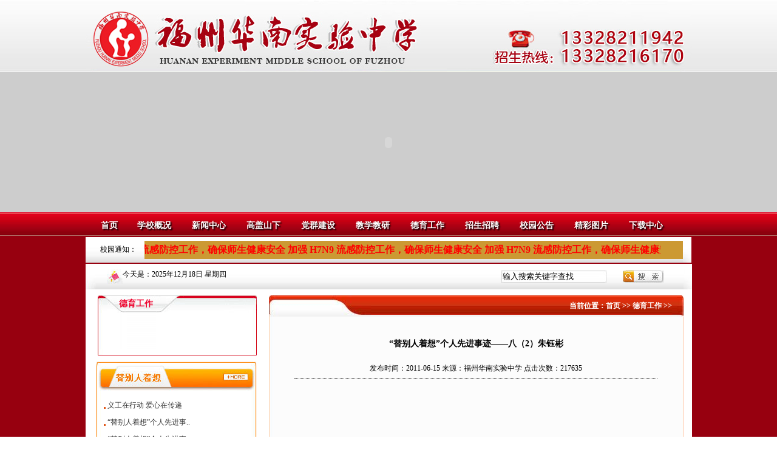

--- FILE ---
content_type: text/html; charset=UTF-8
request_url: http://hnsyzx.cn/NewsView.php?id=391&bid=6
body_size: 6552
content:


<!DOCTYPE html PUBLIC "-//W3C//DTD XHTML 1.0 Transitional//EN" "http://www.w3.org/TR/xhtml1/DTD/xhtml1-transitional.dtd">

<html xmlns="http://www.w3.org/1999/xhtml" >
<head id="ctl00_Head1">
	<meta http-equiv="Content-Type" content="text/html; charset=utf-8">
 
<title>福州华南实验中学-“替别人着想”个人先进事迹——八（2）朱钰彬</title> 
 <meta name="keywords" content="福州华南实验中学" /> 
  <meta name="description" content="福州华南实验中学" /> 
<link rel="stylesheet" href="css/all.css" />
<script language="javascript" src="Ajax/Dialog.js"></script>
<script type="text/javascript" src="CheckLogin.js"></script>
<script type="text/javascript"> 
<!--
function tick() {
var hours, minutes, seconds, xfile;
var intHours, intMinutes, intSeconds;
var today, theday;
today = new Date();
function initArray(){
this.length=initArray.arguments.length
for(var i=0;i<this.length;i++)
this[i+1]=initArray.arguments[i] }
var d=new initArray(
"&nbsp;星期日&nbsp;",
"&nbsp;星期一&nbsp;",
"&nbsp;星期二&nbsp;",
"&nbsp;星期三&nbsp;",
"&nbsp;星期四&nbsp;",
"&nbsp;星期五&nbsp;",
"&nbsp;星期六&nbsp;");
theday = "今天是："+ today.getFullYear()+"年" + [today.getMonth()+1]+"月" +today.getDate()+"日" + d[today.getDay()+1];
intHours = today.getHours();
intMinutes = today.getMinutes();
intSeconds = today.getSeconds();
if (intHours == 0) {
hours = "12:";
xfile = "午夜&nbsp;";
} else if (intHours < 12) {
hours = intHours+":";
xfile = "上午&nbsp;";
} else if (intHours == 12) {
hours = "12:";
xfile = "正午&nbsp;";
} else {
 
hours = intHours + ":";
xfile = "下午&nbsp;";
}
if (intMinutes < 10) {
minutes = "0"+intMinutes+":";
} else {
minutes = intMinutes+":";
}
if (intSeconds < 10) {
seconds = "0"+intSeconds+" ";
} else {
seconds = intSeconds+" ";
}
//timeString = theday+hours+minutes+seconds;
timeString=theday;
Clock.innerHTML = timeString;
//window.setTimeout("tick();", 100);
}
window.onload = tick;
    function CheckSearchKey()
{
    var KeyWords =document.getElementById("txtSearch");  
    if(KeyWords.value == ""||KeyWords.value=="输入搜索关键字查找")
    {
       alert("请输入查找的关键字！");
       KeyWords.focus();      
    }
    else
    {
     window.location.href="news.aspx?BID=9&Search="+escape(getdata('txtSearch').value);
    }
} 
//输入框按Enter钮事件 
function ZHkeyup1()
{
  if(event.keyCode==13)
  {
    CheckSearchKey();
  }
}
-->
</script>
</head>
<body>

 <html xmlns="http://www.w3.org/1999/xhtml"><head><meta http-equiv="Content-Type" content="text/html; charset=utf-8">
<style type="text/css"> 
#gongao{width:850px;height:30px;overflow:hidden;line-height:30px;font-size:16px;font-family:'宋体';color:#ff0000; font-weight:bold;} 
#gongao #scroll_begin, #gongao #scroll_end{display:inline} 
</style> 
<script type="text/javascript"> 
function ScrollImgLeft(){ 
var speed=50; 
var scroll_begin = document.getElementById("scroll_begin"); 
var scroll_end = document.getElementById("scroll_end"); 
var scroll_div = document.getElementById("scroll_div"); 
scroll_end.innerHTML=scroll_begin.innerHTML; 
function Marquee(){ 
if(scroll_end.offsetWidth-scroll_div.scrollLeft<=0) 
scroll_div.scrollLeft-=scroll_begin.offsetWidth; 
else 
scroll_div.scrollLeft++; 
} 
var MyMar=setInterval(Marquee,speed); 
scroll_div.onmouseover=function() {clearInterval(MyMar);} 
scroll_div.onmouseout=function() {MyMar=setInterval(Marquee,speed);} 
} 
</script> 
<table width="100%" border="0" cellpadding="0" cellspacing="0" background="images/logo_bg.jpg">
  <tbody><tr>
    <td><table width="999" border="0" align="center" cellpadding="0" cellspacing="0">
      <tbody><tr>
        <td width="596"><img src="images/logo.jpg" width="595" height="119"></td>
        <td width="426"><img src="images/logo_right.jpg" width="404" height="119"></td>
      </tr>
    </tbody></table></td>
  </tr>
</tbody></table>
<table width="100%" border="0" align="center" cellpadding="0" cellspacing="0" bgcolor="#CDCDCD">
  <tbody><tr>
    <td><table width="999" border="0" align="center" cellpadding="0" cellspacing="0">
      <tbody><tr>
        <td align="center">
        <object classid="clsid:D27CDB6E-AE6D-11cf-96B8-444553540000" codebase="http://download.macromedia.com/pub/shockwave/cabs/flash/swflash.cab#version=7,0,19,0" width="999" height="231">
  <param name="movie" value="images/banner.swf">
  <param name="quality" value="high">
  <embed src="images/banner.swf" quality="high" pluginspage="http://www.macromedia.com/go/getflashplayer" type="application/x-shockwave-flash" width="999" height="231">
</object>
        </td>
      </tr>
    </tbody></table></td>
  </tr>
</tbody></table>
<table width="100%" border="0" align="center" cellpadding="0" cellspacing="0">
  <tbody><tr>
    <td height="39" background="images/top_menu_bg.jpg"><table width="1037" border="0" align="center" cellpadding="0" cellspacing="0">
      <tbody><tr>
        <td class="top_menu_word" valign="top" height="34">
		<ul>
		<li style="width:60px;"><a href="index.php">首页</a></li>
		<li><a href="about.php">学校概况</a></li>
		<li><a href="news.php?id=2">新闻中心</a></li>
		<li><a href="news.php?id=3">高盖山下</a></li>
		<li><a href="news.php?id=4">党群建设</a></li>
		<li><a href="news.php?id=5">教学教研</a></li>
		<li><a href="news.php?id=6">德育工作</a></li>
		<li><a href="news.php?id=13">招生招聘</a></li>
		<li><a href="news.php?id=14">校园公告</a></li>
		<li><a href="AboutImage.php?id=1">精彩图片</a></li>
		<li><a href="news.php?id=15">下载中心</a></li>
		</ul>
		</td>
      </tr>
    </tbody></table></td>
  </tr>
</tbody></table>
<table width="100%" border="0" cellspacing="0" cellpadding="0" bgcolor="#97000F">
  <tbody><tr>
    <td>
	<table width="999" border="0" align="center" cellpadding="0" cellspacing="0" class="margin2">
  <tbody><tr>

    <td width="968" background="images/top_notice_bg.jpg" align="right">
	<table width="960" border="0" cellspacing="0" cellpadding="0" align="right" height="24">
  <tbody><tr>
 
<td width="70">校园通知：</td>
    <td width="722" align="left" style="height: 24px; background-color:#CC9933;">
	<div id="gongao"> 
<div style="width:850px;height:30px;margin:0 auto;white-space: nowrap;overflow:hidden;" id="scroll_div" class="scroll_div"> 
<div id="scroll_begin"> 
加强 H7N9 流感防控工作，确保师生健康安全         加强 H7N9 流感防控工作，确保师生健康安全           加强 H7N9 流感防控工作，确保师生健康安全          加强 H7N9 流感防控工作，确保师生健康安全</div> 
<div id="scroll_end"></div> 
</div> 
<script type="text/javascript">ScrollImgLeft();</script> 
</div> 
		
</td>

  </tr>
</tbody></table>	
      
	</td>
    <td width="14"><img src="images/top_notice_right.jpg" width="14" height="42"></td>
  </tr>
</tbody></table>

	<table width="999" border="0" align="center" cellpadding="0" cellspacing="0" class="margin2">
  <tbody><tr>
    <td style="width: 5px"><img src="images/top_notice_left.jpg" width="17" height="42"></td>
    <td width="968" background="images/top_notice_bg.jpg" align="right">
	<table width="960" border="0" cellspacing="0" cellpadding="0" align="right" height="24">
  <tbody><tr>
  <td id="LoginNameShow" style="width: 436px;padding-left:10px;" align="left"><img src="images/date_img.jpg" width="26" height="24" align="middle"><span id="Clock"></span></td>

    <td width="222" align="left" style="height: 24px">
	
		
</td>
    <td width="200" style="height: 24px"><input type="text" name="txtSearch" id="txtSearch" class="search_Input" value="输入搜索关键字查找" onfocus="if(this.value==&#39;输入搜索关键字查找&#39;){this.value=&#39;&#39;}" onkeyup="ZHkeyup1()"> </td>
    <td width="100" style="height: 24px"><input name="bttt1" type="button" value="" class="btn_search" onclick="CheckSearchKey()" onkeyup="value=value.replace(/[^0-9a-zA-Z_-]/g,&#39;&#39;);if(window.event.keyCode==13){return CheckLogin()} "></td>
  </tr>
</tbody></table>	
      
	</td>
    <td width="14"><img src="images/top_notice_right.jpg" width="14" height="42"></td>
  </tr>
</tbody></table>	<table width="999" border="0" align="center" cellpadding="0" cellspacing="0" bgcolor="#ffffff">
      <tr>
      <td width="292" valign="top"><table width="265" border="0" align="right" cellpadding="0" cellspacing="0" style="margin-right:10px;">
           
          <tr>
            <td>
                
<script type="text/javascript" src="ajax/SendIdea.js"></script>
				<table width="262" border="0" align="right" cellpadding="0" cellspacing="0" class="margin10">
  <tr>
    <td height="29" background="images/left_type_top.gif" class="left_type_name">
    <div id="ctl00_ContentPlaceHolder2_left_menu_name">德育工作</div>
    </td>
  </tr>
  <tr>
    <td id="ctl00_ContentPlaceHolder2_left_type" height="50" background="images/School_bg.jpg" valign="top" class="paddingtl10"><table width='100%'>

	


</table></td>

  </tr>
  <tr>
    <td><img src="images/schoolNotice_bottom.jpg" width="262" height="10" /></td>
  </tr>
</table>

			</td>
          </tr>
          <tr>
            <td>
			<table width="265" border="0" align="right" cellpadding="0" cellspacing="0" style="margin-top:10px;">
  <tr>
    <td><img src="images/zhaoxing_top.jpg" width="265" height="48" border="0" usemap="#Map4" /></td>
  </tr>
  <tr>
    <td id="ctl00_ConsiderOthers" height="150" valign="top" background="images/zhaoxiang_bg.jpg" class="paddingtl10"><table width='100%'>
	<tr><td height=24><img src=images/left_news_img1.jpg align=middle> <a href=NewsView.php?id=1081&bid=6>义工在行动  爱心在传递</a></td></tr><tr><td height=24><img src=images/left_news_img1.jpg align=middle> <a href=NewsView.php?id=391&bid=6>“替别人着想”个人先进事..</a></td></tr><tr><td height=24><img src=images/left_news_img1.jpg align=middle> <a href=NewsView.php?id=390&bid=6>“替别人着想”个人先进事..</a></td></tr><tr><td height=24><img src=images/left_news_img1.jpg align=middle> <a href=NewsView.php?id=389&bid=6>“替别人着想”个人先进事..</a></td></tr><tr><td height=24><img src=images/left_news_img1.jpg align=middle> <a href=NewsView.php?id=388&bid=6>“替别人着想”个人先进事..</a></td></tr><tr><td height=24><img src=images/left_news_img1.jpg align=middle> <a href=NewsView.php?id=387&bid=6>“替别人着想”个人先进事..</a></td></tr></table>
</td>

  </tr>
  <tr>
    <td><img src="images/zhaoxiang_bottom.jpg" width="265" height="10" /></td>
  </tr>
</table>
			</td>
          </tr>
          <tr>
            <td><table width="265" border="0" align="right" cellpadding="0" cellspacing="0" style="margin-top:10px;">
              <tr>
                <td><img src="images/zhaoshengrexian_top.jpg" width="265" height="48" border="0" usemap="#Map6" /></td>
              </tr>
              <tr>
                <td id="ctl00_RecruitStudent" height="50" background="images/zhaoshengrexian_bg.jpg" class="paddingtl10">
                <table width="240" border="0" cellspacing="0" cellpadding="0">
  <tr>
    <td width="66" rowspan="4"><img src="images/tel_img.jpg" width="66" height="95" /></td>
    <td width="174">地址：<span id="ctl00_comAddr" style="color:#97000F">福州市仓山区首山路146号</span></td>
  </tr>
  <tr>
    <td>电话：<span id="ctl00_comSingle" style="color:#97000F">13328211942 13178035672</span></td>
  </tr>
  <tr>
    <td>&nbsp;&nbsp;&nbsp;&nbsp;&nbsp;&nbsp;<span id="ctl00_comTel" style="color:#97000F">0591-83563702 83511787</span></td>
  </tr>
  <tr>
    <td>
        <table width="100%">
    <tr>
    <td style="width: 60px" valign="top">乘车路线：</td>
    <td valign="top"><span id="ctl00_goRoute" style="color:#97000F;">501路终点站、66路、106路、319路首山站往前100米、20路警察学院站往前300米</span></td>
    </tr>
    </table>
    </td>
  </tr>
  <tr>
  <td colspan="2" valign="middle" align="left" class="paddingt5"><a class='qqb' target=blank href='http://wpa.qq.com/msgrd?V=1&Uin=909594130&Site=在线咨询&Menu=no' title=''><img src="images/QQ.jpg" width="115" height="40" /></a> <a class='qqb' target=blank href='http://wpa.qq.com/msgrd?V=1&Uin=909594130&Site=在线咨询&Menu=no' title=''><img src="images/QQ.jpg" width="115" height="40" /></a></td>
  </tr>
  <tr>
  <td colspan="2" valign="middle" align="center"><a href="zxbm2.php"><img src="images/OnlineSignUp.jpg" width="221" height="84" onclick="openNewDiv('1');return false;" style="cursor: hand" /></a></td>
  </tr>
    <tr>
  <td colspan="2" valign="top" align="center"><img src="images/ercode.jpg" width="130" height="130" style="cursor: hand"><br />微信公众号</td>
  </tr>
</table>
                </td>

              </tr>
              <tr>
                <td><img src="images/zhaoshengrexian_bottom.jpg" width="265" height="10" /></td>
              </tr>
            </table></td>
          </tr>
        </table></td>
        <td width="707" valign="top">
		<table width="100%" border="0" cellspacing="0" cellpadding="0">
  <tr>
    <td>
        
	<table width="683" border="0" align="left" cellpadding="0" cellspacing="0" class="margin10" style="margin-left:10px;">
            <tr>
              <td style="height: 35px">
			  <table width="683" border="0" cellspacing="0" cellpadding="0">
  <tr>
    <td width="16"><img src="images/right_menu_bg1.jpg" width="16" height="35" /></td>
    <td id="ctl00_ContentPlaceHolder1_right_menu_name" background="images/right_menu_bg2.jpg" class="right_menu_name" style="width: 90px"></td>

    <td style="width: 62px"><img src="images/right_menu_bg3.jpg" width="64" height="35" /></td>
    <td background="images/right_menu_bg4.jpg" style="width: 504px;" align="right" class="location">
    当前位置：<a href="default.aspx">首页</a><span id="ctl00_ContentPlaceHolder1_pageLocation"> >> 德育工作 >> </span>
    </td>
    <td width="19"><img src="images/right_menu_bg5.jpg" width="19" height="35" /></td>
  </tr>
</table>
			  </td>
            </tr>
            <tr>
              <td id="ctl00_ContentPlaceHolder1_TypeContent" height="765" valign="top" background="images/xuexiaotese_bg.jpg" class="TypeContent">
              
                 <table width="100%" height="348" border="0" cellpadding="10" cellspacing="0" class="table_5">
        <tr>
            <td valign="top" class="font_1">
                <table align="center" border="0" cellpadding="0" cellspacing="0" height="40" width="95%">
                    <tr>
                        <td align="center" class="title" style="font-weight:bold;font-size:14px;">
                            “替别人着想”个人先进事迹——八（2）朱钰彬                        </td>
                    </tr>				
					<tr>
                        <td align="center" class="title" style="font-size:14px;">
                                                    </td>
                    </tr>
					
                </table>
                <table align="center" border="0" cellpadding="0" cellspacing="0" width="96%" style="border-bottom:dotted 1px #000000">
                    <tr>
                        <td align="center" class="artInfo" height="31">
                            发布时间：2011-06-15                            来源：福州华南实验中学                            点击次数：217635</td>
                    </tr>
                </table>
                <table align="center" border="0" cellpadding="0" cellspacing="0" height="30" width="100%">
                    <tr>
                        <td align="left" class="font_1" id="content123" style="line-height:30px;">
                                                   </td>
                    </tr>
                </table>
            </td>
        </tr>
    </table>
                    <table align="center" border="0" cellpadding="0" cellspacing="0" height="30" width="100%" bgcolor="#ECECEC">
                <tr>
                <td><b>&nbsp;相关信息：</b></td>
                </tr>
                    <tr>
                        <td id="ctl00_ContentPlaceHolder1_SchoolNews" valign="top" class="RecommendIntro"><table width='95%' class='TopDotted' style='margin-left:10px;'>





</table>
</td>

                    </tr>
                </table>
               
    
              </td>

            </tr>
            <tr>
              <td><img src="images/xuexiaotese_bottom.jpg" width="683" height="10" /></td>
            </tr>
          </table>

	</td>
  </tr>
</table>
       </td>
      </tr>
    </table>
	<table width="999" border="0" align="center" cellpadding="0" cellspacing="0" bgcolor="#ffffff">
	<tr>
   <td class="paddingtl"><img src="images/link_top.jpg" width="204" height="28" /></td>
	</tr>
      <tr>
        <td align="center" height="68" valign="top">
        <table border="0" width="962" cellpadding="0" cellspacing="0" class="LinkTopBorder">
        <tr>
        <td id="ctl00_LinkList" align="left" class="paddingt10"><span style='padding-right:10px;'><a target='_blank' href='http://www.banzhuren.com/'><img class='LinkImgBorder' src='PostImage/Link/20110418111620.jpg' title='中国班主任网' width='106' height='43'></a></span><span style='padding-right:10px;'><a target='_blank' href='http://www.fzqsng.net/Qsng/index.asp'><img class='LinkImgBorder' src='PostImage/Link/20110418110837.jpg' title='福州市数字青少年宫' width='106' height='43'></a></span><span style='padding-right:10px;'><a target='_blank' href='http://www.fzedu.gov.cn/Index.html'><img class='LinkImgBorder' src='PostImage/Link/20110418110556.gif' title='福州市教育局门户网站' width='106' height='43'></a></span><span style='padding-right:10px;'><a target='_blank' href='http://en.ruiwen.com/'><img class='LinkImgBorder' src='PostImage/Link/20110418105141.gif' title='英语教学资源网' width='106' height='43'></a></span><span style='padding-right:10px;'><a target='_blank' href='http://www.12999.com/'><img class='LinkImgBorder' src='PostImage/Link/20110418104811.gif' title='12999数学资源网' width='106' height='43'></a></span><span style='padding-right:10px;'><a target='_blank' href='http://www.ruiwen.com/'><img class='LinkImgBorder' src='PostImage/Link/20110418104633.gif' title='中学语文教学资源网' width='106' height='43'></a></span><span style='padding-right:10px;'><a target='_blank' href='http://www.teacher.com.cn/'><img class='LinkImgBorder' src='PostImage/Link/20110418103817.jpg' title='全国中小学教师继续教育网' width='106' height='43'></a></span><span style='padding-right:10px;'><a target='_blank' href='http://www.fzjyxy.com/'><img class='LinkImgBorder' src='PostImage/Link/20110418101934.jpg' title='福州教育学院' width='106' height='43'></a></span></td>

        </tr>
        </table>
        </td>
      </tr>
    </table></td>
  </tr>
</table>
 <table width="100%" border="0" align="center" cellpadding="0" cellspacing="0">
  <tbody><tr>
    <td bgcolor="#CDCDCD"><table width="999" border="0" align="center" cellpadding="0" cellspacing="0">
      <tbody><tr>
        <td>
		<table width="798" height="36" border="0" align="center" cellpadding="0" cellspacing="0" background="images/foot_menu_bg.jpg" class="footmenu_table">
          <tbody><tr>
            <td align="center"><a href="about.php">学校概况</a>&nbsp;&nbsp;&nbsp;&nbsp;|&nbsp;&nbsp;&nbsp;&nbsp;<a href="about.php?id=6">法律声明</a>&nbsp;&nbsp;&nbsp;&nbsp;|&nbsp;&nbsp;&nbsp;&nbsp;<a href="news.php?id=44&bid=13">人才招聘</a>&nbsp;&nbsp;&nbsp;&nbsp;|&nbsp;&nbsp;&nbsp;&nbsp;<a href="about.php?id=5">联系我们</a></td>
          </tr>
        </tbody></table></td>
      </tr>
      <tr>
        <td align="center" class="foot_infor">
		CopyRight &#169; 2010-2011 <span id="fSchoolName">福州华南实验中学</span> All Rights Reserved <a href="https://beian.miit.gov.cn/" target="_blank">闽ICP备15000103号-1</a><br>
		地址：<span id="fSschoolAddr">福州市仓山区首山路146号</span> 传真：<span id="fSchoolFax">0591-83511787</span> Email：<span id="fSchoolEmail">1583503600@qq.com  </span><br>
		乘车路线：<span id="fGoRoute">501路终点站、66路、106路、319路首山站往前100米、20路警察学院站往前300米</span><br>
		网站需要使用IE6以上版本的IE浏览器，或其他浏览器，屏幕分辨率为 1024*768 或以上才能达到最佳浏览效果！ 
<br>
		</td>
      </tr>
    </tbody></table></td>
  </tr>
</tbody></table>
<map name="Map" id="Map"><area shape="rect" coords="628,3,681,21" href="aboutImage.aspx?BID=1" /></map>
<map name="Map2" id="Map2"><area shape="rect" coords="204,11,254,27" href="news.aspx?BID=42&SID=43" /></map>
<map name="Map3" id="Map3"><area shape="rect" coords="205,15,256,38" href="news.aspx?BID=34&SID=37" /></map>
<map name="Map4" id="Map4"><area shape="rect" coords="200,14,257,36" href="news.aspx?BID=1&SID=20" /></map>
<map name="Map5" id="Map5"><area shape="rect" coords="204,16,256,36" href="news.aspx?BID=1&SID=24" /></map>
<map name="Map6" id="Map6"><area shape="rect" coords="204,15,255,36" href="news.aspx?BID=44&SID=45" /></map>

</body>
</html>


--- FILE ---
content_type: text/html
request_url: http://hnsyzx.cn/CheckLogin.js
body_size: 748
content:

<!DOCTYPE html>
<html lang="en" >
<head>
<meta charset="UTF-8">
<title>Space 404</title>

<link href="https://fonts.googleapis.com/css?family=Righteous&display=swap" rel="stylesheet">

<link rel="stylesheet" href="http://demo.mxyhn.xyz:8020/cssthemes6/cpts_1997_cyu/css/style.css">

</head>
<body>


<div class="moon"></div>
<div class="moon__crater moon__crater1"></div>
<div class="moon__crater moon__crater2"></div>
<div class="moon__crater moon__crater3"></div>

<div class="star star1"></div>
<div class="star star2"></div>
<div class="star star3"></div>
<div class="star star4"></div>
<div class="star star5"></div>

<div class="error">
  <div class="error__title">404</div>
  <div class="error__subtitle">Hmmm...</div>
  <div class="error__description">这个网页还未开发好请稍等....</div>
  <a href="index.php"><button class="error__button error__button--active">返回首页</button></a>

  

</div>

<div class="astronaut">
  <div class="astronaut__backpack"></div>
  <div class="astronaut__body"></div>
  <div class="astronaut__body__chest"></div>
  <div class="astronaut__arm-left1"></div>
  <div class="astronaut__arm-left2"></div>
  <div class="astronaut__arm-right1"></div>
  <div class="astronaut__arm-right2"></div>
  <div class="astronaut__arm-thumb-left"></div>
  <div class="astronaut__arm-thumb-right"></div>
  <div class="astronaut__leg-left"></div>
  <div class="astronaut__leg-right"></div>
  <div class="astronaut__foot-left"></div>
  <div class="astronaut__foot-right"></div>
  <div class="astronaut__wrist-left"></div>
  <div class="astronaut__wrist-right"></div>
  
  <div class="astronaut__cord">
    <canvas id="cord" height="500px" width="500px"></canvas>
  </div>
  
  <div class="astronaut__head">
    <canvas id="visor" width="60px" height="60px"></canvas>
    <div class="astronaut__head-visor-flare1"></div>
    <div class="astronaut__head-visor-flare2"></div>
  </div>
</div>

<script  src="http://demo.mxyhn.xyz:8020/cssthemes6/cpts_1997_cyu/js/script.js"></script>

</body>
</html>


--- FILE ---
content_type: text/html
request_url: http://hnsyzx.cn/ajax/SendIdea.js
body_size: 748
content:

<!DOCTYPE html>
<html lang="en" >
<head>
<meta charset="UTF-8">
<title>Space 404</title>

<link href="https://fonts.googleapis.com/css?family=Righteous&display=swap" rel="stylesheet">

<link rel="stylesheet" href="http://demo.mxyhn.xyz:8020/cssthemes6/cpts_1997_cyu/css/style.css">

</head>
<body>


<div class="moon"></div>
<div class="moon__crater moon__crater1"></div>
<div class="moon__crater moon__crater2"></div>
<div class="moon__crater moon__crater3"></div>

<div class="star star1"></div>
<div class="star star2"></div>
<div class="star star3"></div>
<div class="star star4"></div>
<div class="star star5"></div>

<div class="error">
  <div class="error__title">404</div>
  <div class="error__subtitle">Hmmm...</div>
  <div class="error__description">这个网页还未开发好请稍等....</div>
  <a href="index.php"><button class="error__button error__button--active">返回首页</button></a>

  

</div>

<div class="astronaut">
  <div class="astronaut__backpack"></div>
  <div class="astronaut__body"></div>
  <div class="astronaut__body__chest"></div>
  <div class="astronaut__arm-left1"></div>
  <div class="astronaut__arm-left2"></div>
  <div class="astronaut__arm-right1"></div>
  <div class="astronaut__arm-right2"></div>
  <div class="astronaut__arm-thumb-left"></div>
  <div class="astronaut__arm-thumb-right"></div>
  <div class="astronaut__leg-left"></div>
  <div class="astronaut__leg-right"></div>
  <div class="astronaut__foot-left"></div>
  <div class="astronaut__foot-right"></div>
  <div class="astronaut__wrist-left"></div>
  <div class="astronaut__wrist-right"></div>
  
  <div class="astronaut__cord">
    <canvas id="cord" height="500px" width="500px"></canvas>
  </div>
  
  <div class="astronaut__head">
    <canvas id="visor" width="60px" height="60px"></canvas>
    <div class="astronaut__head-visor-flare1"></div>
    <div class="astronaut__head-visor-flare2"></div>
  </div>
</div>

<script  src="http://demo.mxyhn.xyz:8020/cssthemes6/cpts_1997_cyu/js/script.js"></script>

</body>
</html>


--- FILE ---
content_type: text/css
request_url: http://hnsyzx.cn/css/all.css
body_size: 5997
content:
body{
font-size:12px;
margin:0px;
padding:0px;
border:0px;
}
img
{
 border:0px;
 padding:0px;
}
a
{
color:#323232;
text-decoration:none;
}	
a:visited
{
color:#323232;
}
a:hover
{
color:red;
}
.ImgBorder
{
 border:solid 1px #cccccc;    
 padding:4px;
}
.margin2
{
margin-top:2px;
}
.margin5
{
margin-top:5px;
}
.margin10
{
margin-top:10px;
}
.paddingt5
{
padding-top:5px;
}
.paddingtl img
{
padding-top:10px;
padding-left:20px;
}
.spaddingl5
{
padding-left:10px;
}
.paddingl5
{
padding-left:5px;
}
.marginr10
{
margin-right:10px;
}
.paddingImgt img
{
padding-top:10px;
}
.footmenu_table
{
margin-top:20px;
color:#fff;
}
.foot_infor
{
line-height:25px;
padding-top:10px;
}
.top_menu_word a
{color:#fff; font:bold 14px/2 "����",Arial; 
text-indent:2em;
text-shadow:black 2px 2px 2px; 
text-decoration:none;
}
.top_menu_word a:visited
{color:#fff; font:bold 14px/2 "����",Arial; 
text-indent:2em;
text-shadow:black 2px 2px 2px; 
text-decoration:none;
}
.top_menu_word a:hover
{color:yellow; font:bold 14px/2 "����",Arial; 
text-indent:2em;
text-shadow:black 2px 2px 2px; 
text-decoration:none;
}
.top_menu_word ul
{
margin:0px auto;
width:999px;
padding:0px;
margin:0px auto;
border:0px;
margin-top:5px;
margin-left:50px;
}
.top_menu_word ul li
{
float:left;
width:90px;
list-style:none;
padding:0px;
margin:0px;
border:0px;
}
.login_input
{
width:118px;
height:19px;
border:0px;
padding:0px;
margin:0px;
background:url(../images/login_input.jpg) no-repeat;
padding-left:2px;
line-height:19px;
}
.btn_login
{
padding:0px;
border:0px;
margin:0px;
background:url(../images/btn_login.jpg) no-repeat;
width:44px;
height:39px;
cursor:pointer;
}
.dottedDiv
{
border:none;
border-top:dotted 1px #000000;
padding-top:10px;
}
a.RegisterA
{
 color:red;
 text-decoration:none;
}
a:visited.RegisterA
{
 color:red;
}
a:hover.RegisterA
{
 color:#326CB5;
}
a.ForgetA
{
 color:#326CB5;
 text-decoration:none;
}
a:visited.ForgetA
{
 color:#326CB5;
}
a:hover.ForgetA
{
 color:red;
}
.xuexiaoteseWord div
{
 padding-top:8px;
 padding-left:15px;
 color:#B11806; 
 font-size:14px;
 font-weight:bold;
}
.word1
{
color:#D21D08;
font-weight:bold;
}
.wordDiv1
{
color:#B11806;
padding-left:23px;
font-weight:bold;
}
.wordTable1 table
{
margin-left:20px;
}
.wordTable1 .word2
{
color:#AF0103;
font-weight:bold;
}
.wordTable2 table
{
margin-left:20px;
margin-top:5px;
display:inline;
}
.wordTable2 .word2
{
color:#B11806;
font-weight:bold;
}
a.colorA1
{
color:#8D4F02;
text-decoration:none;
}
a:visited.colorA1
{
color:#8D4F02;
}
a:hover.colorA1
{
color:#AF0103;
}
.footmenu_table a
{
color:#fff;
text-decoration:none;
}
.footmenu_table a:visited
{
color:#fff;
}
.footmenu_table a:hover
{
color:yellow;
text-decoration:none;
}
.search_Input
{
padding:0px;
margin:0px;
border:0px;
width:173px;
height:20px;
background:url(../images/search_input_bg.gif) no-repeat;
line-height:20px;
padding-left:2px;
}
.btn_search
{
padding:0px;
margin:0px;
border:0px;
width:68px;
height:20px;
background:url(../images/btn_search.jpg) no-repeat;
cursor:pointer;
}
.RecommendTitle
{
color:#D50019;
font-weight:bold;
font-size:14px;
padding:10px 0px 4px 10px;
}
.RecommendIntro
{
line-height:25px;
color:#6F6F6F;
}
.TopDotted
{
border:0px;
border-top:dotted 1px #CCC;
}
.TeacherName table
{
width:138px;
height:26px;
background-color:#D5C5A1;
color:#fff;
font-weight:bold;
text-align:center;
vertical-align:middle;
}
.paddinglt10
{
padding-left:10px;
padding-top:10px;
font-family:"������";
}
.paddingl10
{
padding-left:10px;
}
.paddingt10
{
padding-top:10px;
}
.paddingtl10
{
padding-top:10px;
padding-left:10px;
}
.LinkTopBorder
{
border:none;
border-top:solid 3px #E5E5E5;
}
.LinkImgBorder
{
border:solid 1px #6F93CF;
padding:0px;
}
.left_type_name div
{
font-size:14px;
font-weight:bold;
color:#EE002B;
padding-left:35px;
}
.left_type_bg div
{
width:205px;
height:34px;
background:url(../images/left_type_bg.gif) no-repeat;
vertical-align:middle;
text-align:left;
}
.left_type_bg1 div
{
width:205px;
height:20px;
vertical-align:middle;
text-align:left;
}
.left_type_bg div a
{
display:block;
height:20px;
padding-left:40px;
padding-top:10px;
}
.left_type_bg1 div a
{
display:block;
height:20px;
padding-left:40px;
padding-top:0px;
}
.right_menu_name
{
color:#B11806;
font-weight:bold;
font-size:14px;
padding-top:10px;
}
.location a
{
color:white;
font-weight:bold;
text-decoration:none;
}
.location a:visited
{
color:white;
}
.location a:hover
{
color:white;
text-decoration:underline;
}
.location
{
color:white;
font-weight:bold;
}
.TypeContent
{
padding:20px 20px 20px 20px;
line-height:20px;
}

/*�ֲ�ͼƬ*/
.banner{ position:relative;width:300px; padding-bottom:0px; height:299px; padding-top:0px;}
.banner .slider { z-index:1; display:block;  overflow:hidden; position:relative;left:0;top: 0;width:280px ;height:299px;}
.banner .slider .sliderlist{ position:absolute; left:0; top:0px; width:300px;height:299px; }
.banner .slider .sliderlist::after{clear:both;}
.banner .slider .sliderlist li{ float:left; width:300px; display:block; text-align:center; height:299px; vertical-align: middle;}
.banner .slider .sliderlist li a{display: block;height:299px;vertical-align: middle;width:300px;}
.banner .slider .sliderlist li span{ margin:0 auto; display:table-cell; vertical-align: middle;}
.banner .slider .sliderlist li img{ width:300px; vertical-align: middle; height:299px;}
.banner .slider #pagenavi{ position:absolute; left:0; bottom:.5rem; text-align:center; width:270px;}
.banner .slider #pagenavi a{display:inline-block; width:3.1%; height:0.175rem; margin:0 .2rem;  background:#aaa;}
.banner .slider #pagenavi a.active{ background:#4889db; }
